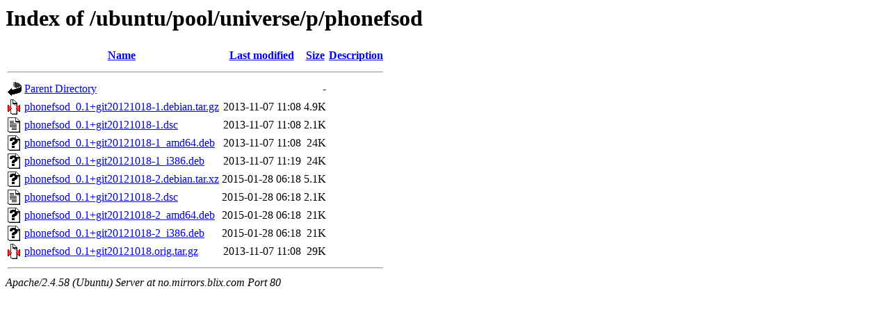

--- FILE ---
content_type: text/html;charset=UTF-8
request_url: http://no.mirrors.blix.com/ubuntu/pool/universe/p/phonefsod/?C=D;O=A
body_size: 657
content:
<!DOCTYPE HTML PUBLIC "-//W3C//DTD HTML 3.2 Final//EN">
<html>
 <head>
  <title>Index of /ubuntu/pool/universe/p/phonefsod</title>
 </head>
 <body>
<h1>Index of /ubuntu/pool/universe/p/phonefsod</h1>
  <table>
   <tr><th valign="top"><img src="/icons/blank.gif" alt="[ICO]"></th><th><a href="?C=N;O=A">Name</a></th><th><a href="?C=M;O=A">Last modified</a></th><th><a href="?C=S;O=A">Size</a></th><th><a href="?C=D;O=D">Description</a></th></tr>
   <tr><th colspan="5"><hr></th></tr>
<tr><td valign="top"><img src="/icons/back.gif" alt="[PARENTDIR]"></td><td><a href="/ubuntu/pool/universe/p/">Parent Directory</a></td><td>&nbsp;</td><td align="right">  - </td><td>&nbsp;</td></tr>
<tr><td valign="top"><img src="/icons/compressed.gif" alt="[   ]"></td><td><a href="phonefsod_0.1+git20121018-1.debian.tar.gz">phonefsod_0.1+git20121018-1.debian.tar.gz</a></td><td align="right">2013-11-07 11:08  </td><td align="right">4.9K</td><td>&nbsp;</td></tr>
<tr><td valign="top"><img src="/icons/text.gif" alt="[TXT]"></td><td><a href="phonefsod_0.1+git20121018-1.dsc">phonefsod_0.1+git20121018-1.dsc</a></td><td align="right">2013-11-07 11:08  </td><td align="right">2.1K</td><td>&nbsp;</td></tr>
<tr><td valign="top"><img src="/icons/unknown.gif" alt="[   ]"></td><td><a href="phonefsod_0.1+git20121018-1_amd64.deb">phonefsod_0.1+git20121018-1_amd64.deb</a></td><td align="right">2013-11-07 11:08  </td><td align="right"> 24K</td><td>&nbsp;</td></tr>
<tr><td valign="top"><img src="/icons/unknown.gif" alt="[   ]"></td><td><a href="phonefsod_0.1+git20121018-1_i386.deb">phonefsod_0.1+git20121018-1_i386.deb</a></td><td align="right">2013-11-07 11:19  </td><td align="right"> 24K</td><td>&nbsp;</td></tr>
<tr><td valign="top"><img src="/icons/unknown.gif" alt="[   ]"></td><td><a href="phonefsod_0.1+git20121018-2.debian.tar.xz">phonefsod_0.1+git20121018-2.debian.tar.xz</a></td><td align="right">2015-01-28 06:18  </td><td align="right">5.1K</td><td>&nbsp;</td></tr>
<tr><td valign="top"><img src="/icons/text.gif" alt="[TXT]"></td><td><a href="phonefsod_0.1+git20121018-2.dsc">phonefsod_0.1+git20121018-2.dsc</a></td><td align="right">2015-01-28 06:18  </td><td align="right">2.1K</td><td>&nbsp;</td></tr>
<tr><td valign="top"><img src="/icons/unknown.gif" alt="[   ]"></td><td><a href="phonefsod_0.1+git20121018-2_amd64.deb">phonefsod_0.1+git20121018-2_amd64.deb</a></td><td align="right">2015-01-28 06:18  </td><td align="right"> 21K</td><td>&nbsp;</td></tr>
<tr><td valign="top"><img src="/icons/unknown.gif" alt="[   ]"></td><td><a href="phonefsod_0.1+git20121018-2_i386.deb">phonefsod_0.1+git20121018-2_i386.deb</a></td><td align="right">2015-01-28 06:18  </td><td align="right"> 21K</td><td>&nbsp;</td></tr>
<tr><td valign="top"><img src="/icons/compressed.gif" alt="[   ]"></td><td><a href="phonefsod_0.1+git20121018.orig.tar.gz">phonefsod_0.1+git20121018.orig.tar.gz</a></td><td align="right">2013-11-07 11:08  </td><td align="right"> 29K</td><td>&nbsp;</td></tr>
   <tr><th colspan="5"><hr></th></tr>
</table>
<address>Apache/2.4.58 (Ubuntu) Server at no.mirrors.blix.com Port 80</address>
</body></html>
